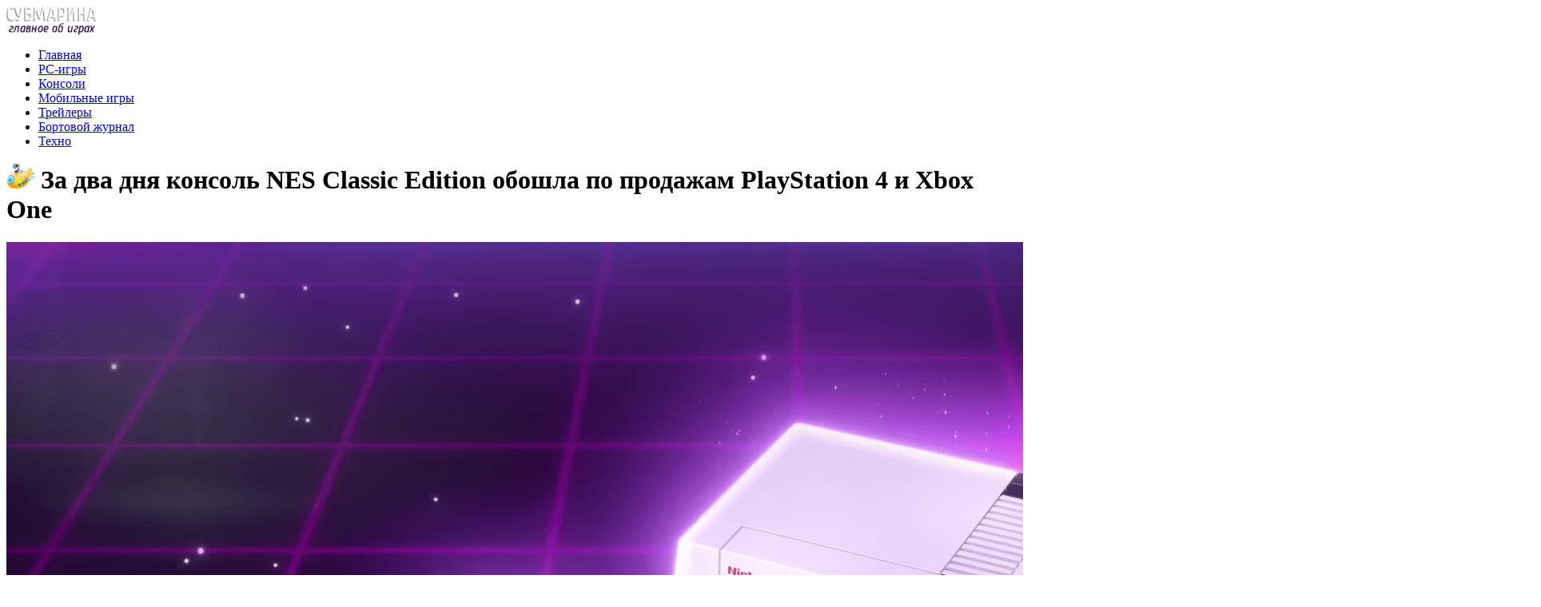

--- FILE ---
content_type: text/html; charset=UTF-8
request_url: http://submarine.od.ua/za-dva-dnya-konsol-nes-classic-edition-oboshla-po-prodazh/
body_size: 7137
content:
<!DOCTYPE html PUBLIC "-//W3C//DTD XHTML 1.0 Transitional//EN" "http://www.w3.org/TR/xhtml1/DTD/xhtml1-transitional.dtd">
<html xmlns="http://www.w3.org/1999/xhtml">
<head>
<meta http-equiv="Content-Type" content="text/html; charset=utf-8" />

<title>За два дня консоль NES Classic Edition обошла по продажам PlayStation 4 и Xbox One</title>
<meta name="description" content="Переработанная версия оригинальной Nintendo Entertainment System (NES) стала самой продаваемой игровой консолью в июне этого года. Она обошла по продажам PlayStation 4 от Sony и Xbox One от Microsoft." />

<link rel="Shortcut Icon" href="http://submarine.od.ua/favicon.ico" type="image/x-icon" />
<link rel="alternate" type="application/rss+xml" title="Субмарина - RSS" href="http://submarine.od.ua/feed/" />
<link rel="stylesheet" href="http://submarine.od.ua/wp-content/themes/submarine/style.css" type="text/css" />
<script src="//ajax.googleapis.com/ajax/libs/jquery/2.1.4/jquery.min.js"></script>
<link href='http://fonts.googleapis.com/css?family=Cuprum:400,400italic&subset=cyrillic' rel='stylesheet' type='text/css'>
<script src="//yandex.st/share/cnt.share.js"></script>
<meta name='robots' content='max-image-preview:large' />
<style id='classic-theme-styles-inline-css' type='text/css'>
/*! This file is auto-generated */
.wp-block-button__link{color:#fff;background-color:#32373c;border-radius:9999px;box-shadow:none;text-decoration:none;padding:calc(.667em + 2px) calc(1.333em + 2px);font-size:1.125em}.wp-block-file__button{background:#32373c;color:#fff;text-decoration:none}
</style>
<style id='global-styles-inline-css' type='text/css'>
body{--wp--preset--color--black: #000000;--wp--preset--color--cyan-bluish-gray: #abb8c3;--wp--preset--color--white: #ffffff;--wp--preset--color--pale-pink: #f78da7;--wp--preset--color--vivid-red: #cf2e2e;--wp--preset--color--luminous-vivid-orange: #ff6900;--wp--preset--color--luminous-vivid-amber: #fcb900;--wp--preset--color--light-green-cyan: #7bdcb5;--wp--preset--color--vivid-green-cyan: #00d084;--wp--preset--color--pale-cyan-blue: #8ed1fc;--wp--preset--color--vivid-cyan-blue: #0693e3;--wp--preset--color--vivid-purple: #9b51e0;--wp--preset--gradient--vivid-cyan-blue-to-vivid-purple: linear-gradient(135deg,rgba(6,147,227,1) 0%,rgb(155,81,224) 100%);--wp--preset--gradient--light-green-cyan-to-vivid-green-cyan: linear-gradient(135deg,rgb(122,220,180) 0%,rgb(0,208,130) 100%);--wp--preset--gradient--luminous-vivid-amber-to-luminous-vivid-orange: linear-gradient(135deg,rgba(252,185,0,1) 0%,rgba(255,105,0,1) 100%);--wp--preset--gradient--luminous-vivid-orange-to-vivid-red: linear-gradient(135deg,rgba(255,105,0,1) 0%,rgb(207,46,46) 100%);--wp--preset--gradient--very-light-gray-to-cyan-bluish-gray: linear-gradient(135deg,rgb(238,238,238) 0%,rgb(169,184,195) 100%);--wp--preset--gradient--cool-to-warm-spectrum: linear-gradient(135deg,rgb(74,234,220) 0%,rgb(151,120,209) 20%,rgb(207,42,186) 40%,rgb(238,44,130) 60%,rgb(251,105,98) 80%,rgb(254,248,76) 100%);--wp--preset--gradient--blush-light-purple: linear-gradient(135deg,rgb(255,206,236) 0%,rgb(152,150,240) 100%);--wp--preset--gradient--blush-bordeaux: linear-gradient(135deg,rgb(254,205,165) 0%,rgb(254,45,45) 50%,rgb(107,0,62) 100%);--wp--preset--gradient--luminous-dusk: linear-gradient(135deg,rgb(255,203,112) 0%,rgb(199,81,192) 50%,rgb(65,88,208) 100%);--wp--preset--gradient--pale-ocean: linear-gradient(135deg,rgb(255,245,203) 0%,rgb(182,227,212) 50%,rgb(51,167,181) 100%);--wp--preset--gradient--electric-grass: linear-gradient(135deg,rgb(202,248,128) 0%,rgb(113,206,126) 100%);--wp--preset--gradient--midnight: linear-gradient(135deg,rgb(2,3,129) 0%,rgb(40,116,252) 100%);--wp--preset--font-size--small: 13px;--wp--preset--font-size--medium: 20px;--wp--preset--font-size--large: 36px;--wp--preset--font-size--x-large: 42px;--wp--preset--spacing--20: 0.44rem;--wp--preset--spacing--30: 0.67rem;--wp--preset--spacing--40: 1rem;--wp--preset--spacing--50: 1.5rem;--wp--preset--spacing--60: 2.25rem;--wp--preset--spacing--70: 3.38rem;--wp--preset--spacing--80: 5.06rem;--wp--preset--shadow--natural: 6px 6px 9px rgba(0, 0, 0, 0.2);--wp--preset--shadow--deep: 12px 12px 50px rgba(0, 0, 0, 0.4);--wp--preset--shadow--sharp: 6px 6px 0px rgba(0, 0, 0, 0.2);--wp--preset--shadow--outlined: 6px 6px 0px -3px rgba(255, 255, 255, 1), 6px 6px rgba(0, 0, 0, 1);--wp--preset--shadow--crisp: 6px 6px 0px rgba(0, 0, 0, 1);}:where(.is-layout-flex){gap: 0.5em;}:where(.is-layout-grid){gap: 0.5em;}body .is-layout-flex{display: flex;}body .is-layout-flex{flex-wrap: wrap;align-items: center;}body .is-layout-flex > *{margin: 0;}body .is-layout-grid{display: grid;}body .is-layout-grid > *{margin: 0;}:where(.wp-block-columns.is-layout-flex){gap: 2em;}:where(.wp-block-columns.is-layout-grid){gap: 2em;}:where(.wp-block-post-template.is-layout-flex){gap: 1.25em;}:where(.wp-block-post-template.is-layout-grid){gap: 1.25em;}.has-black-color{color: var(--wp--preset--color--black) !important;}.has-cyan-bluish-gray-color{color: var(--wp--preset--color--cyan-bluish-gray) !important;}.has-white-color{color: var(--wp--preset--color--white) !important;}.has-pale-pink-color{color: var(--wp--preset--color--pale-pink) !important;}.has-vivid-red-color{color: var(--wp--preset--color--vivid-red) !important;}.has-luminous-vivid-orange-color{color: var(--wp--preset--color--luminous-vivid-orange) !important;}.has-luminous-vivid-amber-color{color: var(--wp--preset--color--luminous-vivid-amber) !important;}.has-light-green-cyan-color{color: var(--wp--preset--color--light-green-cyan) !important;}.has-vivid-green-cyan-color{color: var(--wp--preset--color--vivid-green-cyan) !important;}.has-pale-cyan-blue-color{color: var(--wp--preset--color--pale-cyan-blue) !important;}.has-vivid-cyan-blue-color{color: var(--wp--preset--color--vivid-cyan-blue) !important;}.has-vivid-purple-color{color: var(--wp--preset--color--vivid-purple) !important;}.has-black-background-color{background-color: var(--wp--preset--color--black) !important;}.has-cyan-bluish-gray-background-color{background-color: var(--wp--preset--color--cyan-bluish-gray) !important;}.has-white-background-color{background-color: var(--wp--preset--color--white) !important;}.has-pale-pink-background-color{background-color: var(--wp--preset--color--pale-pink) !important;}.has-vivid-red-background-color{background-color: var(--wp--preset--color--vivid-red) !important;}.has-luminous-vivid-orange-background-color{background-color: var(--wp--preset--color--luminous-vivid-orange) !important;}.has-luminous-vivid-amber-background-color{background-color: var(--wp--preset--color--luminous-vivid-amber) !important;}.has-light-green-cyan-background-color{background-color: var(--wp--preset--color--light-green-cyan) !important;}.has-vivid-green-cyan-background-color{background-color: var(--wp--preset--color--vivid-green-cyan) !important;}.has-pale-cyan-blue-background-color{background-color: var(--wp--preset--color--pale-cyan-blue) !important;}.has-vivid-cyan-blue-background-color{background-color: var(--wp--preset--color--vivid-cyan-blue) !important;}.has-vivid-purple-background-color{background-color: var(--wp--preset--color--vivid-purple) !important;}.has-black-border-color{border-color: var(--wp--preset--color--black) !important;}.has-cyan-bluish-gray-border-color{border-color: var(--wp--preset--color--cyan-bluish-gray) !important;}.has-white-border-color{border-color: var(--wp--preset--color--white) !important;}.has-pale-pink-border-color{border-color: var(--wp--preset--color--pale-pink) !important;}.has-vivid-red-border-color{border-color: var(--wp--preset--color--vivid-red) !important;}.has-luminous-vivid-orange-border-color{border-color: var(--wp--preset--color--luminous-vivid-orange) !important;}.has-luminous-vivid-amber-border-color{border-color: var(--wp--preset--color--luminous-vivid-amber) !important;}.has-light-green-cyan-border-color{border-color: var(--wp--preset--color--light-green-cyan) !important;}.has-vivid-green-cyan-border-color{border-color: var(--wp--preset--color--vivid-green-cyan) !important;}.has-pale-cyan-blue-border-color{border-color: var(--wp--preset--color--pale-cyan-blue) !important;}.has-vivid-cyan-blue-border-color{border-color: var(--wp--preset--color--vivid-cyan-blue) !important;}.has-vivid-purple-border-color{border-color: var(--wp--preset--color--vivid-purple) !important;}.has-vivid-cyan-blue-to-vivid-purple-gradient-background{background: var(--wp--preset--gradient--vivid-cyan-blue-to-vivid-purple) !important;}.has-light-green-cyan-to-vivid-green-cyan-gradient-background{background: var(--wp--preset--gradient--light-green-cyan-to-vivid-green-cyan) !important;}.has-luminous-vivid-amber-to-luminous-vivid-orange-gradient-background{background: var(--wp--preset--gradient--luminous-vivid-amber-to-luminous-vivid-orange) !important;}.has-luminous-vivid-orange-to-vivid-red-gradient-background{background: var(--wp--preset--gradient--luminous-vivid-orange-to-vivid-red) !important;}.has-very-light-gray-to-cyan-bluish-gray-gradient-background{background: var(--wp--preset--gradient--very-light-gray-to-cyan-bluish-gray) !important;}.has-cool-to-warm-spectrum-gradient-background{background: var(--wp--preset--gradient--cool-to-warm-spectrum) !important;}.has-blush-light-purple-gradient-background{background: var(--wp--preset--gradient--blush-light-purple) !important;}.has-blush-bordeaux-gradient-background{background: var(--wp--preset--gradient--blush-bordeaux) !important;}.has-luminous-dusk-gradient-background{background: var(--wp--preset--gradient--luminous-dusk) !important;}.has-pale-ocean-gradient-background{background: var(--wp--preset--gradient--pale-ocean) !important;}.has-electric-grass-gradient-background{background: var(--wp--preset--gradient--electric-grass) !important;}.has-midnight-gradient-background{background: var(--wp--preset--gradient--midnight) !important;}.has-small-font-size{font-size: var(--wp--preset--font-size--small) !important;}.has-medium-font-size{font-size: var(--wp--preset--font-size--medium) !important;}.has-large-font-size{font-size: var(--wp--preset--font-size--large) !important;}.has-x-large-font-size{font-size: var(--wp--preset--font-size--x-large) !important;}
.wp-block-navigation a:where(:not(.wp-element-button)){color: inherit;}
:where(.wp-block-post-template.is-layout-flex){gap: 1.25em;}:where(.wp-block-post-template.is-layout-grid){gap: 1.25em;}
:where(.wp-block-columns.is-layout-flex){gap: 2em;}:where(.wp-block-columns.is-layout-grid){gap: 2em;}
.wp-block-pullquote{font-size: 1.5em;line-height: 1.6;}
</style>
<script type="text/javascript" id="wp-postviews-cache-js-extra">
/* <![CDATA[ */
var viewsCacheL10n = {"admin_ajax_url":"http:\/\/submarine.od.ua\/wp-admin\/admin-ajax.php","post_id":"35238"};
/* ]]> */
</script>
<script type="text/javascript" src="http://submarine.od.ua/wp-content/plugins/post-views-counter-x/postviews-cache.js?ver=6.5.5" id="wp-postviews-cache-js"></script>
<link rel="canonical" href="http://submarine.od.ua/za-dva-dnya-konsol-nes-classic-edition-oboshla-po-prodazh/" />
<link rel="alternate" type="application/json+oembed" href="http://submarine.od.ua/wp-json/oembed/1.0/embed?url=http%3A%2F%2Fsubmarine.od.ua%2Fza-dva-dnya-konsol-nes-classic-edition-oboshla-po-prodazh%2F" />
<link rel="alternate" type="text/xml+oembed" href="http://submarine.od.ua/wp-json/oembed/1.0/embed?url=http%3A%2F%2Fsubmarine.od.ua%2Fza-dva-dnya-konsol-nes-classic-edition-oboshla-po-prodazh%2F&#038;format=xml" />
</head>

<body>
<div id="wrap">
	<div id="header">
		<div id="headmenu">
			<div id="logo"><a href="http://submarine.od.ua/"><img src="http://submarine.od.ua/i/logo.png" alt="Субмарина - главное об играх" /></a></div>
			<div id="menu">
				<ul>
					<li><a href="http://submarine.od.ua/">Главная</a></li>
					<li><a href="http://submarine.od.ua/pc/">PC-игры</a></li>
					<li><a href="http://submarine.od.ua/console/">Консоли</a></li>
					<li><a href="http://submarine.od.ua/mobile/">Мобильные игры</a></li>
					<li><a href="http://submarine.od.ua/trailers/">Трейлеры</a></li>
					<li><a href="http://submarine.od.ua/blog/">Бортовой журнал</a></li>
					<li><a href="http://submarine.od.ua/tekhno/">Техно</a></li>
				</ul>
			</div>
		</div>

	</div>
	<div id="cont">
	<div id="main2">

		<div id="subgl"><h1><img src="http://submarine.od.ua/i/bry.png" align="left" style="margin-right:6px;margin-top:-3px;" />За два дня консоль NES Classic Edition обошла по продажам PlayStation 4 и Xbox One</h1></div>
	<div id="submain">
		<div id="subcont">
												<p><img decoding="async" src="http://submarine.od.ua/wp-content/uploads/2018/08/nes_ce_june.png" alt="За два дня консоль NES Classic Edition обошла по продажам PlayStation 4 и Xbox One" title="За два дня консоль NES Classic Edition обошла по продажам PlayStation 4 и Xbox One"/></p>
<p>Переработанная версия оригинальной Nintendo Entertainment System (NES) стала самой продаваемой игровой консолью в июне этого года. Она обошла по продажам PlayStation 4 от Sony и Xbox One от Microsoft.</p>
<p>Особенно во всей этой истории примечательно то, что NES Classic Edition поступила в продажу только 29 июня. Хватило всего двух дней, чтобы обойти по продажам все игровые консоли, включая Nintendo Switch.</p>
<p>Конечно, более современные консоли, в отличие от NES, не стоят по 60 долларов, что объясняет ту легкость, с которой было достигнуто число продаж. Тем не менее успех NES Classic Edition остаётся очень впечатляющим.</p>
<p>Оригинальная консоль NES появилась в середине 80-х годов. В 2016 году компания Nintendo сделала ее перезапуск. Новая модель является значительно более компактной и не требует картриджей. 30 игр для NES, ставших классикой, уже записаны в память консоли.</p>
<p><!--noindex--><a href="http://submarine.od.ua/red.php?https://hi-news.ru/consoles/za-dva-dnya-konsol-nes-classic-edition-oboshla-po-prodazham-playstation-4-i-xbox-one.html" rel="nofollow" target="_blank">Источник</a><!--/noindex--></p>
						</div>
	</div>
	
	<!--noindex-->
	<div style="text-align:center;margin-top:14px;">

	</div>

	<div id="socpanel" style="margin-top:14px;">
		<div id="newsman">Автор: Субмарина</div>
		<div id="newstime">3.08.2018 (17:20)</div>
		<div id="istax"></div>
		<div id="social"><div id="delilka">
	<img src="http://submarine.od.ua/wp-content/themes/submarine/modules/soc/vk.png" width="18" height="18" title="Поделиться ссылкой ВКонтакте" style="cursor:pointer;" onclick="window.open('http://vkontakte.ru/share.php?url=http://submarine.od.ua/za-dva-dnya-konsol-nes-classic-edition-oboshla-po-prodazh/','gener','width=500,height=400,top='+((screen.height-400)/2)+',left='+((screen.width-500)/2)+',toolbar=no,location=no,directories=no,status=no,menubar=no,scrollbars=no,resizable=no')" />
	<img src="http://submarine.od.ua/wp-content/themes/submarine/modules/soc/fb.png" width="18" height="18" title="Поделиться ссылкой в Facebook" style="cursor:pointer;" onclick="window.open('http://www.facebook.com/sharer.php?u=http://submarine.od.ua/za-dva-dnya-konsol-nes-classic-edition-oboshla-po-prodazh/','gener','width=500,height=400,top='+((screen.height-400)/2)+',left='+((screen.width-500)/2)+',toolbar=no,location=no,directories=no,status=no,menubar=no,scrollbars=no,resizable=no')" />
	<a href="http://submarine.od.ua/red.php?http://twitter.com/home?status=За два дня консоль NES Classic Edition обошла по продажам PlayStation 4 и Xbox One - http://submarine.od.ua/za-dva-dnya-konsol-nes-classic-edition-oboshla-po-prodazh/" target="_blank" rel="nofollow"><img src="http://submarine.od.ua/wp-content/themes/submarine/modules/soc/tw.png" width="18" height="18" title="Поделиться ссылкой в Twitter" /></a>
	<img src="http://submarine.od.ua/wp-content/themes/submarine/modules/soc/mm.png" width="18" height="18" title="Поделиться ссылкой в Моем Мире" style="cursor:pointer;" onclick="window.open('http://connect.mail.ru/share?share_url=http://submarine.od.ua/za-dva-dnya-konsol-nes-classic-edition-oboshla-po-prodazh/','gener','width=512,height=332,top='+((screen.height-332)/2)+',left='+((screen.width-512)/2)+',toolbar=no,location=no,directories=no,status=no,menubar=no,scrollbars=no,resizable=no')" />
	<img src="http://submarine.od.ua/wp-content/themes/submarine/modules/soc/od.png" width="18" height="18" title="Поделиться ссылкой в Одноклассниках" style="cursor:pointer;" onclick="window.open('http://www.odnoklassniki.ru/dk?st.cmd=addShare&st.s=0&st._surl==http://submarine.od.ua/za-dva-dnya-konsol-nes-classic-edition-oboshla-po-prodazh/','gener','width=580,height=420,top='+((screen.height-420)/2)+',left='+((screen.width-580)/2)+',toolbar=no,location=no,directories=no,status=no,menubar=no,scrollbars=no,resizable=no')" />
</div></div>
	</div>
	<!--/noindex-->
			
	
	<div style="margin-bottom:10px;">
		</div>

	
	<div id="alsor">
			<p>Читайте также:</p>
			<ul>
						<li><a href="http://submarine.od.ua/362-maloizvestnaya-studiya-razrabatyvaet-debyutnyj-proekt-the-soul-keeper/">Малоизвестная студия разрабатывает дебютный проект The Soul Keeper</a></li>
						<li><a href="http://submarine.od.ua/211-crusader-no-remorse/">Классическая игра Crusader: No Remorse от ЕА готова радовать поклонников</a></li>
						<li><a href="http://submarine.od.ua/4990-2/">Лаборатория Storelab – быстрое восстановление информации с жесткого диска любого производителя</a></li>
						<li><a href="http://submarine.od.ua/tim-kuk-rasskazal-ob-uspekhakh-app-store-i-anons/">Тим Кук рассказал об успехах App Store и анонсировал игру Super Mario на iOS</a></li>
						<li><a href="http://submarine.od.ua/android-atakoval-opasnyy-tekhnologicheskiy-v/">Android атаковал опасный технологический вирус</a></li>
						</ul>
	</div>
	

	
	</div>

	</div>
	
<div id="sidebar">
<!--noindex-->
<div style="text-align:center;margin-bottom:15px;">

</div>



<!--/noindex-->

<!--noindex-->
<div id="vksu" style="margin-bottom:8px;margin-top:10px;">
<a href="http://vk.com/submarine_od" rel="nofollow" target="_blank"><img src="http://submarine.od.ua/i/vksu.png" width="230" height="48" /></a>
</div>
<div id="socline1">
	<div id="soctwi"><a href="http://submarine.od.ua/red.php?https://twitter.com/CafeSubmarina" rel="nofollow" target="_blank"><img src="http://submarine.od.ua/i/soctwi.png" alt="Мы в Twitter" /></a></div>
	<div id="socfb"><a href="http://submarine.od.ua/red.php?https://www.facebook.com/pages/%D0%A1%D1%83%D0%B1%D0%BC%D0%B0%D1%80%D0%B8%D0%BD%D0%B0/129107017298900" rel="nofollow" target="_blank"><img src="http://submarine.od.ua/i/socfb.png" alt="Мы в Facebook" /></a></div>
</div>
<div id="socline2"><a href="http://submarine.od.ua/red.php?http://www.odnoklassniki.ru/group/51896948031709" rel="nofollow" target="_blank"><img src="http://submarine.od.ua/i/odno.png" alt="Мы в Одноклассниках" /></a></div>
<div id="socline3"><a href="http://submarine.od.ua/red.php?https://plus.google.com/105902383499889952780/posts" rel="nofollow" target="_blank"><img src="http://submarine.od.ua/i/guplus.png" alt="Мы в Google+" /></a></div>
<!--/noindex-->

		<div id="partnews">
			<div class="catred"><p>Наш бортовой журнал</p></div>
			<div id="partnewsx">
						<p style="margin-bottom:8px;text-align:left;"><img src="http://submarine.od.ua/i/partnews.jpg" align="left" alt="" /><a href="http://submarine.od.ua/kriptoobmennik-v-odesse-yevolyuciya-cif/">Криптообменник в Одессе: Эволюция цифровых валют</a></p>
						<p style="margin-bottom:8px;text-align:left;"><img src="http://submarine.od.ua/i/partnews.jpg" align="left" alt="" /><a href="http://submarine.od.ua/videnie-i-intuiciya-adzhna-v-vashey-zhizni/">Видение и интуиция: Аджна в вашей жизни</a></p>
						<p style="margin-bottom:8px;text-align:left;"><img src="http://submarine.od.ua/i/partnews.jpg" align="left" alt="" /><a href="http://submarine.od.ua/betonnye-lestnicy-chto-yeto-takoe-oso/">Бетонные лестницы — что это такое, особенности и области применения</a></p>
						<p style="margin-bottom:8px;text-align:left;"><img src="http://submarine.od.ua/i/partnews.jpg" align="left" alt="" /><a href="http://submarine.od.ua/kak-igrat-v-po/">Как играть в покер</a></p>
						<p style="margin-bottom:8px;text-align:left;"><img src="http://submarine.od.ua/i/partnews.jpg" align="left" alt="" /><a href="http://submarine.od.ua/zharostiyka-keramichna-plitka-shho-ce-tak/">Жаростійка керамічна плитка - що це таке, для чого використовується та особливості експлуатації</a></p>
						<p style="margin-bottom:8px;text-align:left;"><img src="http://submarine.od.ua/i/partnews.jpg" align="left" alt="" /><a href="http://submarine.od.ua/nezabutnie-vesillya-yak-zdivuvati-goste/">Незабутнє весілля: як здивувати гостей</a></p>
						<p style="margin-bottom:8px;text-align:left;"><img src="http://submarine.od.ua/i/partnews.jpg" align="left" alt="" /><a href="http://submarine.od.ua/kakie-laki-dlya-dereva-stoit-ispolzov/">Какие лаки для дерева стоит использовать, есть ли разница между органическими и неорганическими составами</a></p>
						<p style="margin-bottom:8px;text-align:left;"><img src="http://submarine.od.ua/i/partnews.jpg" align="left" alt="" /><a href="http://submarine.od.ua/dostavka-betona-osobennosti-process/">Доставка бетона: особенности процесса и выбор надежного поставщика</a></p>
						<p style="margin-bottom:8px;text-align:left;"><img src="http://submarine.od.ua/i/partnews.jpg" align="left" alt="" /><a href="http://submarine.od.ua/tury-dlya-shkolnikov-pozvolyat-udachno/">Туры для школьников позволят удачно организовать увлекательный отдых во время каникул</a></p>
						<p style="margin-bottom:8px;text-align:left;"><img src="http://submarine.od.ua/i/partnews.jpg" align="left" alt="" /><a href="http://submarine.od.ua/izmeneniya-v-metodologii-izucheniya-chesh/">Изменения в методологии изучения чешского языка и секреты его изучения</a></p>
							
				<p style="margin-bottom:8px;text-align:left;"><img src="http://submarine.od.ua/i/partnews.jpg" align="left" alt="" /><a href="http://submarine.od.ua/skolko-vremeni-nuzhno-na-bystryy-son/">Сколько времени нужно на быстрый сон</a></p>
				
				<p style="margin-bottom:8px;text-align:left;"><img src="http://submarine.od.ua/i/partnews.jpg" align="left" alt="" /><a href="http://submarine.od.ua/reports.html">Отчеты по Википедии</a></p>

			</div>
			<div id="partalln"><a href="http://submarine.od.ua/blog/">Все записи журнала &raquo;</a></div>
		</div>
		
<div style="text-align:center;"><img src="http://1by.by/mails/submarineodua.png" /></div></div>

	<div id="podfoot">
		<div id="pdft">
			<div id="bestprop">
				<div id="bestzag"><p><img src="http://submarine.od.ua/i/arka.png" align="left" style="margin-right:9px;">Интересное за неделю</p></div>
				<div id="besttext">
				<ul>
										<li><a href="http://submarine.od.ua/sozdana-vakcina-protiv-pnevmonii-ubi/" title="Создана вакцина против пневмонии, убивающей миллионы людей в год">Создана вакцина против пневмонии, убивающей миллионы людей в год</a></li>	
										<li><a href="http://submarine.od.ua/lekarstvo-ot-raka-kosmicheskiy-kofe-i-d/" title="Лекарство от рака, космический кофе и другие новости высоких технологий">Лекарство от рака, космический кофе и другие новости высоких технологий</a></li>	
										<li><a href="http://submarine.od.ua/nasha-galaktika-okazalas-sovsem-ne-pl/" title="Наша галактика оказалась совсем не плоским диском, как считалось ранее">Наша галактика оказалась совсем не плоским диском, как считалось ранее</a></li>	
										<li><a href="http://submarine.od.ua/vechnyy-motor-yenergiyu-serdca-mozhno-i/" title="Вечный «мотор»: энергию сердца можно использовать для подзарядки кардиостимуляторов">Вечный «мотор»: энергию сердца можно использовать для подзарядки кардиостимуляторов</a></li>	
									</ul>
				</div>
			</div>
			<div id="subscr">
				<div id="bestzag"><p><img src="http://submarine.od.ua/i/arka.png" align="left" style="margin-right:9px;">Подпишитесь на новости</p></div>
				<div id="subtext"><p>Чтобы всегда быть в курсе наших новостей<br/> и обзоров - просто подпишитесь на нашу<br/>рассылку новостей.</p></div>
				<div id="subpole">
				<form action="http://submarine.od.ua/" method="post">
					<div id="subinp"><input type="text" id="subvst" value="Введите Ваш E-MAIL" tabindex="1" onfocus="if (this.value=='Введите Ваш E-MAIL') this.value='' " onblur="if (this.value==''){this.value='Введите Ваш E-MAIL'}"></div>
					<div id="subbtn"><input name="submit" type="submit" id="subr" tabindex="2" value="" /></div>
				</form>
				</div>
			</div>
		</div>
	</div>
</div>

	<div id="footer">
		<div id="vnfoot">
		<div id="footmenu">
				<ul>
					<li><a href="http://submarine.od.ua/">Главная</a></li>
					<li><a href="http://submarine.od.ua/pc/">PC-игры</a></li>
					<li><a href="http://submarine.od.ua/console/">Консоли</a></li>
					<li><a href="http://submarine.od.ua/mobile/">Мобильные игры</a></li>
					<li><a href="http://submarine.od.ua/trailers/">Трейлеры</a></li>
					<li><a href="http://submarine.od.ua/blog/">Бортовой журнал</a></li>
					<li><a href="http://submarine.od.ua/contact/">Контакты</a></li>
				</ul>
		</div>
		<!--noindex-->
		<div id="socbtn">
			<div id="fb"><p><a href="http://submarine.od.ua/red.php?https://www.facebook.com/pages/Субмарина/129107017298900" rel="nofollow" target="_blank"><img src="http://submarine.od.ua/i/fb.png" align="left" style="margin-right:8px;margin-top:-5px;" />Мы на<br/>FACEBOOK</a></p></div>
			<div id="twitter"><p><a href="http://submarine.od.ua/red.php?https://twitter.com/CafeSubmarina" rel="nofollow" target="_blank"><img src="http://submarine.od.ua/i/twitter.png" align="left" style="margin-right:8px;margin-top:-5px;" />Мы в<br/>TWITTER</a></p></div>
		</div>
		<!--/noindex-->
		</div>
	</div>
	<div id="cops">
		<div id="copsin">

			<div id="aftli"><p><a href="http://submarine.od.ua/sitemap.xml">XML</a> | <a href="http://submarine.od.ua/feed/">RSS</a></p></div>
		</div>
	</div>
</div>

<!--noindex-->
<!--/noindex-->
</body>
</html>